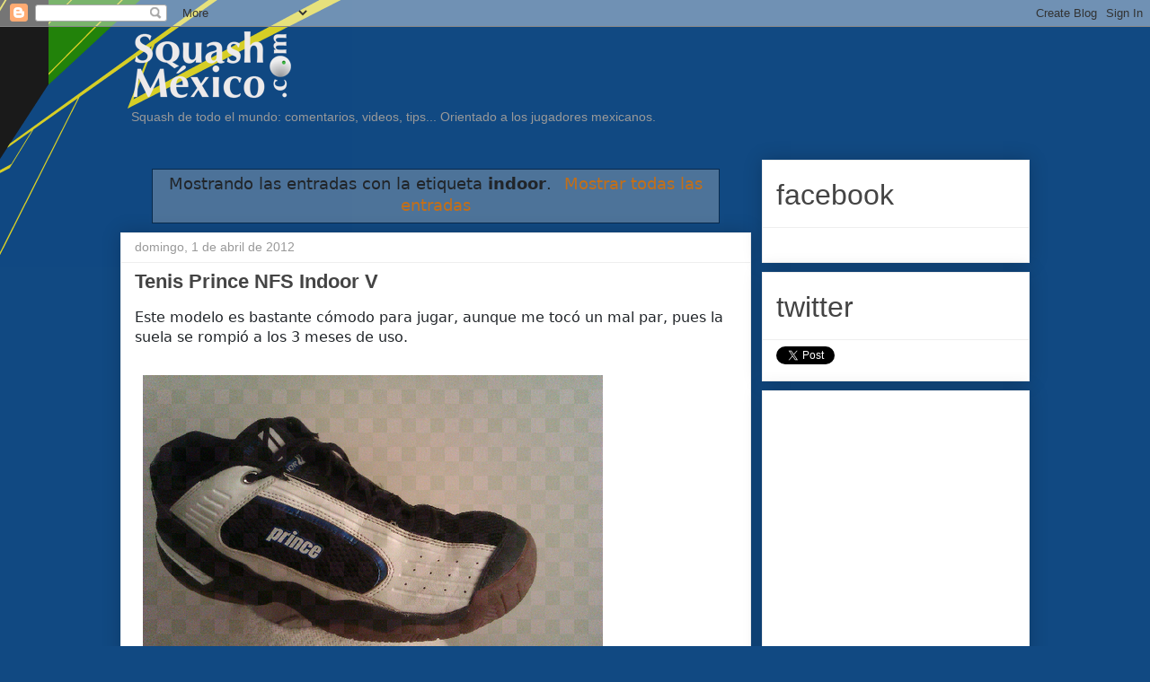

--- FILE ---
content_type: text/html; charset=utf-8
request_url: https://www.google.com/recaptcha/api2/aframe
body_size: 267
content:
<!DOCTYPE HTML><html><head><meta http-equiv="content-type" content="text/html; charset=UTF-8"></head><body><script nonce="xNsqnJAHyC6chhMDzfXoFQ">/** Anti-fraud and anti-abuse applications only. See google.com/recaptcha */ try{var clients={'sodar':'https://pagead2.googlesyndication.com/pagead/sodar?'};window.addEventListener("message",function(a){try{if(a.source===window.parent){var b=JSON.parse(a.data);var c=clients[b['id']];if(c){var d=document.createElement('img');d.src=c+b['params']+'&rc='+(localStorage.getItem("rc::a")?sessionStorage.getItem("rc::b"):"");window.document.body.appendChild(d);sessionStorage.setItem("rc::e",parseInt(sessionStorage.getItem("rc::e")||0)+1);localStorage.setItem("rc::h",'1769040072509');}}}catch(b){}});window.parent.postMessage("_grecaptcha_ready", "*");}catch(b){}</script></body></html>

--- FILE ---
content_type: text/plain
request_url: https://www.google-analytics.com/j/collect?v=1&_v=j102&a=1987604672&t=pageview&_s=1&dl=https%3A%2F%2Fwww.squashmexico.com%2Fsearch%2Flabel%2Findoor&ul=en-us%40posix&dt=Squash%20M%C3%A9xico%3A%20indoor&sr=1280x720&vp=1280x720&_u=YADAAAABAAAAAC~&jid=393426697&gjid=2122622526&cid=1759239294.1769040071&tid=UA-26757384-1&_gid=1799474265.1769040071&_r=1&_slc=1&gtm=45He61k2n71W5V87Fv71107133za200zd71107133&gcs=G1--&gcd=13l3l3R3l5l1&dma=0&tag_exp=103116026~103200004~104527907~104528500~104684208~104684211~105391253~115938465~115938468~116744866~116992597~117041587~117223564&z=213513351
body_size: -570
content:
2,cG-FS1PXN7Q5F